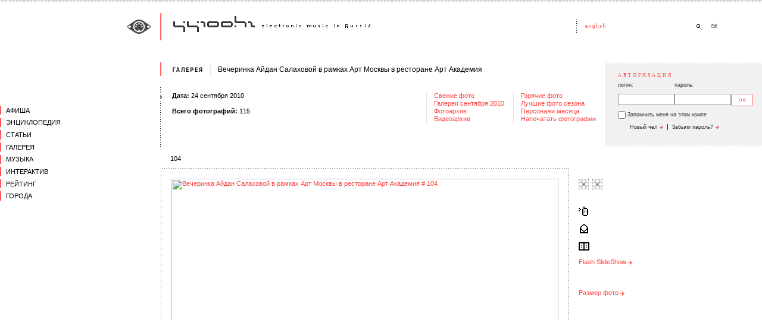

--- FILE ---
content_type: text/html; charset=windows-1251
request_url: https://2015.44100.com/gallery/85489/217512/?gcp=0
body_size: 5191
content:
<html>
<head>
<meta http-equiv="Content-Type" content="text/html; charset=windows-1251" />
<title>44100hz ~ electronic music in Russia | Фото | Вечеринка Айдан Салаховой в рамках Арт Москвы в ресторане Арт Академия # 104 </title>
<meta name="abstract" content="44100Hz Электронная Музыка Россия Фото | Вечеринка Айдан Салаховой в рамках Арт Москвы в ресторане Арт Академия # 104 арт москва арт академия айдан салахова Новости Афиша Клубы Диджеи Музыканты Артисты Виджеи Промоутеры Лейблы Люди Фестивали Вечеринки Статьи Интервью Танцпол Чтиво Детали Галерея Галлерея Фотографии Фотки Музыка Скачать MP3 Миксы Mix Чат Форум Топик Рейтинг Топ Top Регионы Города Релизы Подкаст Радио Адский Гламур Party DJ Release Vinyl Podcast MP3 download Radio VJ foto photo gallery Видео Video"/>
<meta name="description" content="44100Hz - Электронная Музыка в России арт москва арт академия айдан салахова  Фото | Вечеринка Айдан Салаховой в рамках Арт Москвы в ресторане Арт Академия # 104 Новости Афиша Клубы Диджеи Музыканты Артисты Виджеи Промоутеры Лейблы Люди Фестивали Вечеринки Статьи Интервью Танцпол Чтиво Детали Галерея Галлерея Фотографии Фотки Музыка Скачать MP3 Миксы Mix Чат Форум Топик Рейтинг Топ Top Регионы Города Релизы Подкаст Радио Адский Гламур Party DJ Release Vinyl Podcast MP3 download Radio VJ foto photo gallery Видео Video"/>
<meta name="keywords" content="арт москва арт академия айдан салахова 44100Hz Электронная Музыка Россия Фото | Вечеринка Айдан Салаховой в рамках Арт Москвы в ресторане Арт Академия # 104 Новости Афиша Клубы Диджеи Музыканты Артисты Виджеи Промоутеры Лейблы Люди Фестивали Вечеринки Статьи Интервью Танцпол Чтиво Детали Галерея Галлерея Фотографии Фотки Музыка Скачать MP3 Миксы Mix Чат Форум Топик Рейтинг Топ Top Регионы Города Релизы Подкаст Радио Адский Гламур Party DJ Release Vinyl Podcast MP3 download Radio VJ foto photo gallery Видео Video" />
<meta http-equiv="reply-to" content="info@44100.com" />
<meta name="language" content="ru"/>
<meta name="author" content="44100Hz - Electronic Music In Russia [www.44100.com] powered by Juggernaut" />
<meta name="copyright" content="44100Hz - Electronic Music In Russia, www.44100.com" />
<meta name="basis" content="https://www.44100.com" />
<meta content="INDEX, FOLLOW" name="ROBOTS" />
<meta content="INDEX, FOLLOW" name="GOOGLEBOT" />
<meta content="NOODP" name="ROBOTS" />


<link rel="alternate" type="application/rss+xml" title="44100Hz - Новости электронной музыки" href="https://www.44100.com/export/rss/news.xml"><link rel="alternate" type="application/rss+xml" title="44100hz - Статьи" href="https://www.44100.com/export/rss/articles.xml"><link rel="alternate" type="application/rss+xml" title="44100Hz - Фотографии" href="https://www.44100.com/export/rss/gallery.xml"><link rel="alternate" type="application/rss+xml" title="44100Hz - Клубная афиша на неделю" href="https://www.44100.com/export/rss/afisha_week.xml">
<link rel="SHORTCUT ICON" href="/favicon.ico">
<link rel="STYLESHEET" type="text/css" href="/css/css.css">
<script type="text/javascript" src="/js/swfobject.js"></script>
<script language="JavaScript">
<!--
function UserInfo( nUserCode ) {
window.open( "/user_info.html?usc="+nUserCode, "userinfo"+nUserCode, "left=10, top=10, width=280, height=360, channelmode=0, dependent=0, directories=0, fullscreen=0, location=0, menubar=0, resizable=0, scrollbars=1, status=0, toolbar=0" );
}
function SendFoto( nFotoCode ) {
window.open( "/send_foto.html?foto="+nFotoCode, "sendfoto"+nFotoCode, "left=10, top=10, width=484, height=500, channelmode=0, dependent=0, directories=0, fullscreen=0, location=0, menubar=0, resizable=0, scrollbars=1, status=0, toolbar=0" );
}
function OpenFullWindow( strURL, windowName ) {
window.open( strURL, windowName, "fullscreen" );
}
// -->
</script>



</head>

<body bgcolor="#FFFFFF" leftmargin=0 topmargin=0 marginwidth=0 marginheight=0 >
<table width="100%" border=0 cellspacing=0 cellpadding=0>

<tr>
<td width="26%" background="/images/1.gif"></td>
<td width=20 background="/images/1.gif"><img src="/images/0.gif" width=20 height=1></td>
<td width="69%" background="/images/1.gif"><img src="/images/0.gif" width=1 height=1></td>
<td width=20 background="/images/1.gif"><img src="/images/0.gif" width=20 height=1></td>
<td width=240 background="/images/1.gif"><img src="/images/0.gif" width=240 height=1></td>
<td width=12 background="/images/1.gif"><img src="/images/0.gif" width=12 height=1></td>
</tr>



<tr><td colspan=6 background="/images/bg-1.gif"><img src="/images/0.gif" width=2 height=2></td></tr>
<tr><td colspan=6>
<img src="/images/0.gif" width=2 height=19>
</td></tr>

<tr>
<td align="right"><a href="/index.html"><img src="/images/logo-1.gif" width=55 height=46 border=0 alt="Go Home!"></a></td>
<td background="/images/bg-2.gif"><img src="/images/0.gif" width=20 height=20></td>
<td><a href="/index.html"><img src="/images/logo-2.gif" alt="Go Home!" width=333 height=46 border=0></a></td>
<td><img src="/images/0.gif" width=2 height=2></td>
<td><img src="/images/head-1.gif" width=15 height=46><a href="http://english.44100.com/index.html"><img src="/images/head-lang.gif" width=178 height=46 alt="to English" border=0></a><a href="/search/"><img src="/images/head-search.gif" width=24 height=46 border=0 alt="Поиск"></a><a href="/contact/"><img src="/images/head-mail.gif" width=24 height=46 border=0 alt="Контакты"></a></td>
<td>&nbsp;</td>
</tr>
<tr><td align=right style="vertical-align: middle;">&nbsp;</td>
<td colspan=5><img src="/images/0.gif" width=2 height=37></td>
</tr>
<tr>
<td valign=top >
<img src="/images/0.gif" width=200 height=25><br>

<div class="jgnt_menu main">
	<div class="wrap">
<div class="top ">
<a href="/afisha" class="level_0 "><span>Афиша</span></a>
</div>
<div class="top">
<a href="/encyclopedia" class="level_0"><span>Энциклопедия</span></a>
<div class="sub">
<a href="/clubs" class="level_1 "><span>Клубы</span></a>
<a href="/djs" class="level_1"><span>Диджеи</span></a>
<a href="/artists" class="level_1 "><span>Музыканты</span></a>
<a href="/vjs" class="level_1 "><span>Виджеи</span></a>
<a href="/promoters" class="level_1 "><span>Промоутеры</span></a>
<a href="/labels" class="level_1 "><span>Лейблы</span></a>
<a href="/people" class="level_1 "><span>Люди</span></a>
<a href="/festivals" class="level_1 "><span>Фестивали</span></a>
<a href="/history" class="level_1 "><span>История</span></a>
<a href="/yp" class="level_1 "><span>Каталог</span></a>
</div>
</div>
<div class="top ">
<a href="/articles" class="level_0 "><span>Статьи</span></a>
<div class="sub">
<a href="/articles/interview" class="level_1 "><span>Интервью</span></a>
<a href="/articles/tech" class="level_1 "><span>Техника</span></a>
<a href="/articles/partytime" class="level_1 "><span>Танцпол</span></a>
<a href="/articles/fiction" class="level_1 "><span>Чтиво</span></a>
<a href="/articles/details" class="level_1 "><span>Детали</span></a>
</div>
</div>
<div class="top ">
<a href="/gallery" class="level_0 "><span>Галерея</span></a>
<div class="sub">
<a href="/gallery" class="level_1 "><span>Свежие</span></a>
<a href="/gallery/archive" class="level_1 "><span>Фотоархив</span></a>
<a href="/video" class="level_1 "><span>Видеоархив</span></a>
</div>
</div>
<div class="top ">
<a href="/music" class="level_0 "><span>Музыка</span></a>
<div class="sub">
<a href="/releases" class="level_1 "><span>Релизы</span></a>
<a href="/music/radio" class="level_1 "><span>Радио</span></a>
<a href="/music/mixes" class="level_1 "><span>Миксы</span></a>
<a href="/podcasting" class="level_1 "><span>Подкасты</span></a>
</div>
</div>
<div class="top ">
<a href="/interactive" class="level_0 "><span>Интерактив</span></a>
<div class="sub">
<a href="/forum" class="level_1 "><span>Форум</span></a>
<a href="/chat_rooms.html" class="level_1 "><span>Чат</span></a>
<a href="/votes" class="level_1 "><span>Голосование</span></a>
<a href="/bonus" class="level_1 "><span>Бонус</span></a>
</div>
</div>
<div class="top ">
<a href="/rating" class="level_0 "><span>Рейтинг</span></a>
<div class="sub">
<a href="/rating/dj" class="level_1 "><span>Диджеи</span></a>
<a href="/rating/foto" class="level_1 "><span>Фото</span></a>
<a href="/rating/person" class="level_1 "><span>Персоны</span></a>
</div>
</div>
<div class="top ">
<a href="/city" class="level_0 "><span>Города</span></a>
</div>
	</div>
</div>



</td>
<td colspan=5 background="/images/bg-3.gif" style="background-repeat:repeat-y;">
<table border=0 cellpadding=0 cellspacing=0 width=100% bgcolor="#FFFFFF">

<script language="JavaScript1.2">
<!--
var destination = '/gallery/85489/217513/#foto'
var hotkey = 32

function keyPress() {
	var el = window.event.srcElement;
	var disable = el != null && (el.tagName == "INPUT" || el.tagName == "TEXTAREA");
	if ((event.keyCode==hotkey) && !(disable)) {
		window.location=destination;
		return false;
	}
}

document.attachEvent("onkeypress", keyPress);
//--></script>

<tr><td background="/images/bg-3.gif" valign=top><img src="/images/limit-1.gif" width=20 height=40><br><br><img src="/images/selector.gif" width=20 height=11></td>
<td width=100%>
<table width=100% border=0 cellspacing=0 cellpadding=0>
<tr><td width=100%>

<table border=0 cellspacing=0 cellpadding=0><tr><td style="padding-top: 6px;padding-bottom: 20px;"><a href="/gallery.html"><img src="/images/annonce-gallery.gif" alt="Галерея" width=52 height=11 border=0></a></td><td width=20 align=right style="padding-top: 4;"><img src="/images/limit-2.gif" width=8 height=21></td><td style="padding-left: 5;"><a href="/gallery/85489/"><h1>Вечеринка Айдан Салаховой в рамках Арт Москвы в ресторане Арт Академия</h1></a></td></tr></table>

<br>


<table border=0 cellspacing=0 cellpadding=0 width=100%>
<tr>
<td><strong>Дата: </strong>24 сентября 2010<br>


<br>
<strong>Всего фотографий: </strong>115<br></td>
<td align=right><table border=0 cellspacing=0 cellpadding=0 width=100><tr>
<td width=20 background="/images/bg-7.gif">&nbsp;</td>
<td class="cmenu"><nobr>
<a href="/gallery/">Свежие фото</a><br>
<a href="/gallery/archive/?gay=2010&gam=09">Галереи сентября 2010</a><br>
<a href="/gallery/archive/">Фотоархив</a></nobr><br>
<a href="/video/">Видеоархив</a><br>
</td><td width=20 background="/images/bg-7.gif">&nbsp;</td>
<td class="cmenu"><nobr>
<a href="/rating/hotfoto/?gfrp=0">Горячие фото</a><br>
<a href="/rating/lastfoto/?gfrp=0">Лучшие фото сезона</a><br>
<a href="/rating/person/">Персонажи месяца</a><br>
<a href="/bag/?ggrc=141">Напечатать фотографии</a><br>
</td></tr></table>
</td>
</tr>
</table>

<br>

</td><td width=252>
<table width="100%" border=0 cellspacing=0 cellpadding=0 bgcolor="#F1F1F2">
<tr><td background="/images/bg-5.gif"><img src="/images/0.gif" width=252 height=2></td></tr>
<tr><td><div class="personal"><h3>Авторизация</h3>
<table width=90% border=0 cellspacing=0 cellpadding=0>
<tr>
<td style="font-family: Tahoma, sans-serif; font-size: 7pt; color: #363636;">логин:</td>
<td style="font-family: Tahoma, sans-serif; font-size: 7pt; color: #363636;">пароль:</td>
<td>&nbsp;</td>
</tr>
<form name="login" action="/gallery/85489/217512/" method="post">
<input type=hidden name="user_auth" value="1">
<tr>
<td><input type=text name="uln" size=10 maxlength=100 value=""></td>
<td><input type=password name="ulp" size=10 maxlength=100></td>
<td><input class="submit" type=image src="/images/button-ok.gif" alt="" width=37 height=21 border=0 align=bottom></a></td>
</tr>
<tr><td colspan=3 style="padding-bottom: 4px;"><table border=0 cellspacing=0 cellpadding=0><tr>
<td><input type=checkbox name="ulr" value="1" style="border: 0px none; padding: 0; margin: 0;"></td><td class="services" style="vertical-align: middle;">&nbsp;Запомнить меня на этом компе</td>
</tr></table></td></tr>
</form>
</table>
<p><a href="/user/new/" class="services">Новый чел <img src="/images/arrow.gif" alt="" width=7 height=7 border=0 valign=middle></a> &nbsp;|&nbsp; <a href="/user/remind" class="services">Забыли пароль? <img src="/images/arrow.gif" alt="" width=7 height=7 border=0 valign=middle></a></p>
</div>
</td></tr>
<tr><td>&nbsp;</td></tr>
<tr><td background="/images/bg-5.gif"><img src="/images/0.gif" width=2 height=2></td></tr>
</table>

</td></tr>
</table>



</td>
</tr>


<tr>
<td colspan=2>

<a name="foto">
<table border=0 cellspacing=0 cellpadding=0><tr>
<td style="padding:14 9 8 17;">104</td>
<td><h2 style="margin-bottom: 8;"></h2></td>
</tr></table>

<table border=0 cellspacing=0 cellpadding=0>
<tr><td bgcolor="#FFFFFF">

<table width=10 border=0 cellspacing=3 cellpadding=16 background="/images/bg-9.gif">
<tr><td background="/images/0-w.gif">
<a href="/gallery/85489/217513/#foto"><img src="/data/gallery/85489/217512_g.jpg" width="650" height="435" alt="Вечеринка Айдан Салаховой в рамках Арт Москвы в ресторане Арт Академия # 104" border=0></a>
</td>
</tr>
</table>
</td>
<td width=15><img src="/images/0.gif" width=15 height=1></td>
<td>
<img src="/images/0.gif" width=1 height=20><br>
<img src="/images/rating-red-0.gif" width=17 height=17 alt="Общий рейтинг: Не оценивалась">&nbsp;&nbsp;<img src="/images/rating-black-0.gif" width=17 height=17 alt="Личный рейтинг: Не оценивалась"><br><br><br>


<a href="javascript: SendFoto(217512);"><img src="/images/icon-send-phone2.gif" width=18 height=16 alt="Послать фото на телефон" border=0><img src="/images/0.gif" width=10 height=1 border=0></a><br><br>
<a href="/cdn-cgi/l/email-protection#[base64]"><img src="/images/icon-send-email2.gif" width=18 height=16 alt="Послать ссылку на фото по e-mail" border=0><img src="/images/0.gif" width=10 height=1 border=0></a><br><br>
<a href="javascript:void(0);" onclick="alert('Пожалуйста авторизуйтесь!');"><img src="/images/icon-album2.gif" width=18 height=16 alt="Добавить в мой фотоальбом" border=0><img src="/images/0.gif" width=10 height=1 border=0></a><br><br>
<a href="javascript:void();" onclick="OpenFullWindow( '/gallery/85489/slideshow/', 'gallery_85489' );" >Flash SlideShow&nbsp;<img src="/images/arrow.gif" alt="" width=7 height=7 border=0 valign=middle></a><br><br>
<br><br>


<a href="/user/foto/">Размер фото <img src="/images/arrow.gif" alt="" width=7 height=7 border=0 valign=middle></a><br><br>

</td></tr>

<tr><td width="10%" bgcolor="#FFFFFF">

<table width="100%" border=0 cellspacing=6 cellpadding=0><tr>
<td>&nbsp;</td>
<td><a href="/gallery/85489/217511/#foto"><img src="/images/arrow-left-big.gif" alt="Предыдущая" width=13 height=11 border=0></a></td>
<td width="40%" ><a href="/gallery/85489/217511/#foto">Предыдущая</a></td>
<td width="20%" align=center><a href="/gallery/85489/">Все</a></td>
<td width="40%" align=right><a href="/gallery/85489/217513/#foto">Следующая</a></td>
<td><a href="/gallery/85489/217513/#foto"><img src="/images/arrow-big.gif" alt="Следующая" width=13 height=11 border=0></a></td>
<td>&nbsp;</td>
</tr></table>
<br>
</td><td colspan=2>&nbsp;</td></tr>

</table>

</td></tr>



<tr>
<td background="/images/bg-3.gif"><br><img src="/images/selector.gif" width=20 height=11></td>
<td><br><a name="comments"><img src="/images/annonce-comments.gif" width="90" height="11" alt="" border=0></a><br>



<table width="100%" border=0 cellspacing=0 cellpadding=0>
<tr><td>
<table border=0 cellspacing=0 cellpadding=0>

</table>
</td><td width="250" align="right"></td></tr></table>


<br>
<a name="comment">
<table width=80% border=0 cellspacing=0 cellpadding=0>
<tr><td background="/images/bg-5.gif"><img src="/images/0.gif" width=2 height=2></td></tr>
<tr style="padding-top: 15;">
<td colspan=2 bgcolor="#F1F1F2"><h3 style="padding-left: 13;">Ваша оценка/комментарий</h3>
<div style="padding: 10 6 6 13;">Пожалуйста авторизуйтесь!</div>
<br>
<br>
</td>
</tr>
<tr><td background="/images/bg-5.gif"><img src="/images/0.gif" width=2 height=2></td></tr>
</table>

</td>
</tr>


</table>

</td>
</tr>



<tr><td colspan=6>&nbsp;</td></tr>



<tr>
<td>&nbsp;</td>
<td background="/images/bg-2.gif">&nbsp;</td>
<td colspan=4><br><a href="/index.html" >начало</a> · <a href="/menu_1.html" >афиша</a> · <a href="/menu_2.html" >энциклопедия</a> · <a href="/menu_3.html" >статьи</a> · <a href="/menu_4.html" class="first">галерея</a> · <a href="/menu_5.html" >музыка</a> · <a href="/menu_6.html" >интерактив</a> · <a href="/menu_7.html" >рейтинг</a> · <a href="/menu_8.html" >города</a> · <a href="/search/" >поиск</a> · <a href="/contact/" >контакты</a><br>
<a href="/advert/" >реклама&nbsp;на&nbsp;сайте</a> · <a href="/job/" >работа&nbsp;у&nbsp;нас</a> · <a href="/rss/" >rss&nbsp;потоки</a><br><br>
Все тексты и изображения являются собственностью проекта, если иное не указано в материалах.<br>
Любое полное или частичное использование материалов сайта возможно только с письменного разрешения администрации проекта.<br>

<br><br>
&copy; 44100Hz · 1998-2012<br>
&copy; design: <noindex><a rel="nofollow" href="https://www.ally.com.ru" class="first" target="_blank">ally design</a></noindex> · 2004
<br><br>
</td></tr>
</table>

<div style="text-align: right; padding-right: 10px;">
<noindex>

</noindex>
</div>

<!--
<div id="jgnt_bottom_links">
BOTTOM_LINKS
</div>
-->
<div id="fb-root"></div>

<!-- Yandex.Metrika counter --><script data-cfasync="false" src="/cdn-cgi/scripts/5c5dd728/cloudflare-static/email-decode.min.js"></script><script type="text/javascript"> (function (d, w, c) { (w[c] = w[c] || []).push(function() { try { w.yaCounter32561415 = new Ya.Metrika({ id:32561415, clickmap:true, trackLinks:true, accurateTrackBounce:true }); } catch(e) { } }); var n = d.getElementsByTagName("script")[0], s = d.createElement("script"), f = function () { n.parentNode.insertBefore(s, n); }; s.type = "text/javascript"; s.async = true; s.src = "https://mc.yandex.ru/metrika/watch.js"; if (w.opera == "[object Opera]") { d.addEventListener("DOMContentLoaded", f, false); } else { f(); } })(document, window, "yandex_metrika_callbacks");</script><noscript><div><img src="https://mc.yandex.ru/watch/32561415" style="position:absolute; left:-9999px;" alt="" /></div></noscript><!-- /Yandex.Metrika counter -->

<script defer src="https://static.cloudflareinsights.com/beacon.min.js/vcd15cbe7772f49c399c6a5babf22c1241717689176015" integrity="sha512-ZpsOmlRQV6y907TI0dKBHq9Md29nnaEIPlkf84rnaERnq6zvWvPUqr2ft8M1aS28oN72PdrCzSjY4U6VaAw1EQ==" data-cf-beacon='{"version":"2024.11.0","token":"3bc078d5a1754697b8f815980d6c7f08","r":1,"server_timing":{"name":{"cfCacheStatus":true,"cfEdge":true,"cfExtPri":true,"cfL4":true,"cfOrigin":true,"cfSpeedBrain":true},"location_startswith":null}}' crossorigin="anonymous"></script>
</body>
</html>